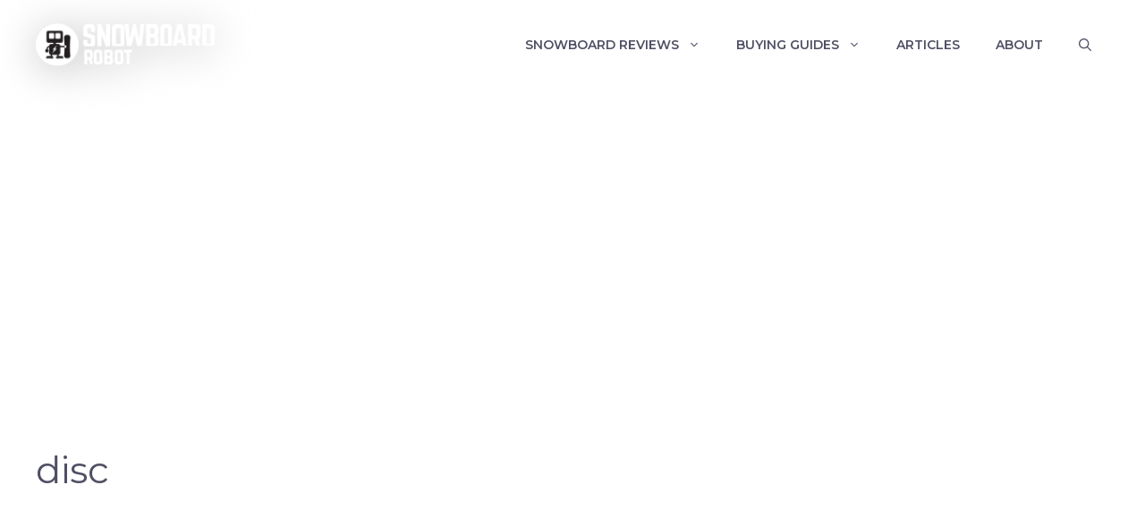

--- FILE ---
content_type: text/html; charset=utf-8
request_url: https://www.google.com/recaptcha/api2/aframe
body_size: 270
content:
<!DOCTYPE HTML><html><head><meta http-equiv="content-type" content="text/html; charset=UTF-8"></head><body><script nonce="z6TUG2LHv3z9OIC68JvTEQ">/** Anti-fraud and anti-abuse applications only. See google.com/recaptcha */ try{var clients={'sodar':'https://pagead2.googlesyndication.com/pagead/sodar?'};window.addEventListener("message",function(a){try{if(a.source===window.parent){var b=JSON.parse(a.data);var c=clients[b['id']];if(c){var d=document.createElement('img');d.src=c+b['params']+'&rc='+(localStorage.getItem("rc::a")?sessionStorage.getItem("rc::b"):"");window.document.body.appendChild(d);sessionStorage.setItem("rc::e",parseInt(sessionStorage.getItem("rc::e")||0)+1);localStorage.setItem("rc::h",'1768919852642');}}}catch(b){}});window.parent.postMessage("_grecaptcha_ready", "*");}catch(b){}</script></body></html>